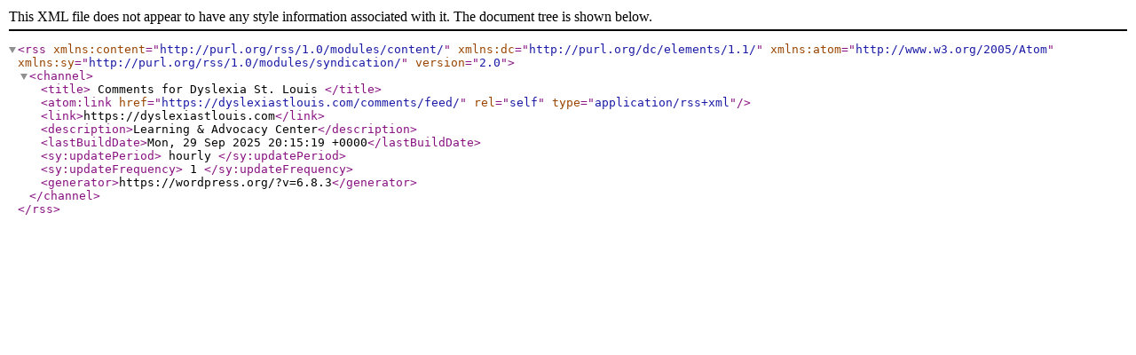

--- FILE ---
content_type: text/xml;charset=UTF-8
request_url: https://dyslexiastlouis.com/comments/feed/
body_size: 271
content:
<?xml version="1.0" encoding="UTF-8"?><rss version="2.0"
	xmlns:content="http://purl.org/rss/1.0/modules/content/"
	xmlns:dc="http://purl.org/dc/elements/1.1/"
	xmlns:atom="http://www.w3.org/2005/Atom"
	xmlns:sy="http://purl.org/rss/1.0/modules/syndication/"
	
	>
<channel>
	<title>
	Comments for Dyslexia St. Louis 	</title>
	<atom:link href="https://dyslexiastlouis.com/comments/feed/" rel="self" type="application/rss+xml" />
	<link>https://dyslexiastlouis.com</link>
	<description>Learning &#38; Advocacy Center</description>
	<lastBuildDate>Mon, 29 Sep 2025 20:15:19 +0000</lastBuildDate>
	<sy:updatePeriod>
	hourly	</sy:updatePeriod>
	<sy:updateFrequency>
	1	</sy:updateFrequency>
	<generator>https://wordpress.org/?v=6.8.3</generator>
</channel>
</rss>
